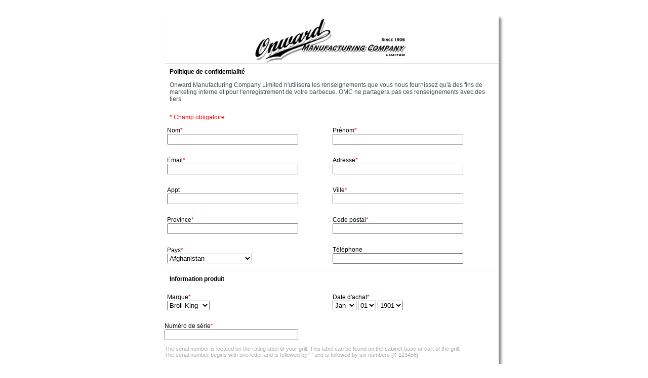

--- FILE ---
content_type: text/html
request_url: https://www.omcbbq.com/warrantyForm/fr/
body_size: 5483
content:

<html>
    <head>
        <meta charset="UTF-8">
        <title>Formulaire de Garantie</title>
        <link href="include/style.css" rel="stylesheet">
    </head>
    <body>
        <div class="form-wrapper">
            <div class="center">
                <div class="form-header">
                    <img src="images/header.png">
                </div>
                <div class="privacy-policy">
                    <span class="Txt1">
                        <b>Politique de confidentialité</b><br>
                        <p>Onward Manufacturing Company Limited n'utilisera les renseignements que vous nous fournissez qu'à des fins de marketing interne et pour l'enregistrement de votre barbecue. OMC ne partagera pas ces renseignements avec des tiers.</p>
                    </span>
                </div>
                <div class="redtext">
                    * Champ obligatoire
                </div>
                <form id="subForm" class="js-cm-form" action="https://www.createsend.com/t/subscribeerror?description=" method="post" data-id="2BE4EF332AA2E32596E38B640E905619C05B5D58412837286B89489E35B05E02DDF18550210534389273385319DD8FC5DE57E57B286C149B3730475146C2785A">	
                    <div class="form-field">
                        <label for="fieldydtkktu">Nom<span class="required-field">*</span></label>
                        <br />
                        <input id="fieldydtkktu" name="cm-f-ydtkktu" type="text" required />
                    </div>
                    <div class="form-field">
                        <label for="fieldydtkkit">Prénom<span class="required-field">*</span></label>
                        <br />
                        <input id="fieldydtkkit" name="cm-f-ydtkkit" type="text" required />
                    </div>
                    <div class="form-field">
                        <label for="fieldEmail">Email<span class="required-field">*</span></label>
                        <br />
                        <input id="fieldEmail" name="cm-ektyhd-ektyhd" type="email" class="js-cm-email-input" required />
                    </div>
                    <div class="form-field">
                        <label for="fieldydtkkii">Adresse<span class="required-field">*</span></label>
                        <br />
                        <input id="fieldydtkkii" name="cm-f-ydtkkii" type="text" required />
                    </div>
                    <div class="form-field">
                        <label for="fieldydtkkid">Appt</label>
                        <br />
                        <input id="fieldydtkkid" name="cm-f-ydtkkid" type="text" />
                    </div>
                    <div class="form-field">
                        <label for="fieldydtkkih">Ville<span class="required-field">*</span></label>
                        <br />
                        <input id="fieldydtkkih" name="cm-f-ydtkkih" type="text" required />
                    </div>
                    <div class="form-field">
                        <label for="fieldydtkkik">Province<span class="required-field">*</span></label>
                        <br />
                        <input id="fieldydtkkik" name="cm-f-ydtkkik" type="text" />
                    </div>
                    <div class="form-field">
                        <label for="fieldydtkkiu">Code postal<span class="required-field">*</span></label>
                        <br />
                        <input id="fieldydtkkiu" name="cm-f-ydtkkiu" type="text" required />
                    </div>
                    <div class="form-field">
                        <label for="fieldydtkkdr">Pays<span class="required-field">*</span></label>
                        <br />
                        <select id="fieldydtkkdr" name="cm-fo-ydtkkdr" required>
                            <option value="2245913">Afghanistan</option>
                            <option value="2245914">Albania</option>
                            <option value="2245915">Algeria</option>
                            <option value="2245916">American Samoa</option>
                            <option value="2245917">Andorra</option>
                            <option value="2245918">Angola</option>
                            <option value="2246158">Anguilla</option>
                            <option value="2246159">Antigua &amp; Barbuda</option>
                            <option value="2246160">Argentina</option>
                            <option value="2246161">Armenia</option>
                            <option value="2246162">Aruba</option>
                            <option value="2246163">Australia</option>
                            <option value="2246152">Austria</option>
                            <option value="2246153">Azerbaijan</option>
                            <option value="2246154">Azores</option>
                            <option value="2246155">Bahamas</option>
                            <option value="2246156">Bahrain</option>
                            <option value="2246157">Bangladesh</option>
                            <option value="2246146">Barbados</option>
                            <option value="2246147">Belarus</option>
                            <option value="2246148">Belgium</option>
                            <option value="2246149">Belize</option>
                            <option value="2246150">Benin</option>
                            <option value="2246151">Bermuda</option>
                            <option value="2246140">Bhutan</option>
                            <option value="2246141">Bolivia</option>
                            <option value="2246142">Bonaire</option>
                            <option value="2246143">Bosnia &amp; Herzegovina</option>
                            <option value="2246144">Botswana</option>
                            <option value="2246145">Brazil</option>
                            <option value="2246134">British Indian Ocean Ter</option>
                            <option value="2246135">Brunei</option>
                            <option value="2246136">Bulgaria</option>
                            <option value="2246137">Burkina Faso</option>
                            <option value="2246138">Burundi</option>
                            <option value="2246139">Cambodia</option>
                            <option value="2246128">Cameroon</option>
                            <option value="2246129">Canada</option>
                            <option value="2246130">Canary Islands</option>
                            <option value="2246131">Cape Verde</option>
                            <option value="2246132">Cayman Islands</option>
                            <option value="2246133">Central African Republic</option>
                            <option value="2246122">Chad</option>
                            <option value="2246123">Channel Islands</option>
                            <option value="2246124">Chile</option>
                            <option value="2246125">China</option>
                            <option value="2246126">Christmas Island</option>
                            <option value="2246127">Cocos Island</option>
                            <option value="2246116">Colombia</option>
                            <option value="2246117">Comoros</option>
                            <option value="2246118">Congo</option>
                            <option value="2246119">Congo Democratic Rep</option>
                            <option value="2246120">Cook Islands</option>
                            <option value="2246121">Costa Rica</option>
                            <option value="2246110">Cote D'Ivoire</option>
                            <option value="2246111">Croatia</option>
                            <option value="2246112">Cuba</option>
                            <option value="2246113">Curacao</option>
                            <option value="2246114">Cyprus</option>
                            <option value="2246115">Czech Republic</option>
                            <option value="2246104">Denmark</option>
                            <option value="2246105">Djibouti</option>
                            <option value="2246106">Dominica</option>
                            <option value="2246107">Dominican Republic</option>
                            <option value="2246108">East Timor</option>
                            <option value="2246109">Ecuador</option>
                            <option value="2246098">Egypt</option>
                            <option value="2246099">El Salvador</option>
                            <option value="2246100">Equatorial Guinea</option>
                            <option value="2246101">Eritrea</option>
                            <option value="2246102">Estonia</option>
                            <option value="2246103">Ethiopia</option>
                            <option value="2246092">Falkland Islands</option>
                            <option value="2246093">Faroe Islands</option>
                            <option value="2246094">Fiji</option>
                            <option value="2246095">Finland</option>
                            <option value="2246096">France</option>
                            <option value="2246097">French Guiana</option>
                            <option value="2246086">French Polynesia</option>
                            <option value="2246087">French Southern Ter</option>
                            <option value="2246088">Gabon</option>
                            <option value="2246089">Gambia</option>
                            <option value="2246090">Georgia</option>
                            <option value="2246091">Germany</option>
                            <option value="2246080">Ghana</option>
                            <option value="2246081">Gibraltar</option>
                            <option value="2246082">Great Britain</option>
                            <option value="2246083">Greece</option>
                            <option value="2246084">Greenland</option>
                            <option value="2246085">Grenada</option>
                            <option value="2246074">Guadeloupe</option>
                            <option value="2246075">Guam</option>
                            <option value="2246076">Guatemala</option>
                            <option value="2246077">Guernsey</option>
                            <option value="2246078">Guinea</option>
                            <option value="2246079">Guinea-Bissau</option>
                            <option value="2246068">Guyana</option>
                            <option value="2246069">Haiti</option>
                            <option value="2246070">Honduras</option>
                            <option value="2246071">Hong Kong</option>
                            <option value="2246072">Hungary</option>
                            <option value="2246073">Iceland</option>
                            <option value="2246062">India</option>
                            <option value="2246063">Indonesia</option>
                            <option value="2246064">Iran</option>
                            <option value="2246065">Iraq</option>
                            <option value="2246066">Ireland</option>
                            <option value="2246067">Isle of Man</option>
                            <option value="2246056">Israel</option>
                            <option value="2246057">Italy</option>
                            <option value="2246058">Jamaica</option>
                            <option value="2246059">Japan</option>
                            <option value="2246060">Jersey</option>
                            <option value="2246061">Jordan</option>
                            <option value="2246050">Kazakhstan</option>
                            <option value="2246051">Kenya</option>
                            <option value="2246052">Kiribati</option>
                            <option value="2246053">Korea North</option>
                            <option value="2246054">Korea South</option>
                            <option value="2246055">Kuwait</option>
                            <option value="2246044">Kyrgyzstan</option>
                            <option value="2246045">Laos</option>
                            <option value="2246046">Latvia</option>
                            <option value="2246047">Lebanon</option>
                            <option value="2246048">Lesotho</option>
                            <option value="2246049">Liberia</option>
                            <option value="2246038">Libya</option>
                            <option value="2246039">Liechtenstein</option>
                            <option value="2246040">Lithuania</option>
                            <option value="2246041">Luxembourg</option>
                            <option value="2246042">Macau</option>
                            <option value="2246043">Macedonia</option>
                            <option value="2246032">Madagascar</option>
                            <option value="2246033">Malawi</option>
                            <option value="2246034">Malaysia</option>
                            <option value="2246035">Maldives</option>
                            <option value="2246036">Mali</option>
                            <option value="2246037">Malta</option>
                            <option value="2246026">Marshall Islands</option>
                            <option value="2246027">Martinique</option>
                            <option value="2246028">Mauritania</option>
                            <option value="2246029">Mauritius</option>
                            <option value="2246030">Mayotte</option>
                            <option value="2246031">Mexico</option>
                            <option value="2246020">Midway Islands</option>
                            <option value="2246021">Moldova</option>
                            <option value="2246022">Monaco</option>
                            <option value="2246023">Mongolia</option>
                            <option value="2246024">Montenegro</option>
                            <option value="2246025">Montserrat</option>
                            <option value="2246014">Morocco</option>
                            <option value="2246015">Mozambique</option>
                            <option value="2246016">Myanmar</option>
                            <option value="2246017">Namibia</option>
                            <option value="2246018">Nauru</option>
                            <option value="2246019">Nepal</option>
                            <option value="2246008">Netherland Antilles</option>
                            <option value="2246009">Netherlands</option>
                            <option value="2246010">Nevis</option>
                            <option value="2246011">New Caledonia</option>
                            <option value="2246012">New Zealand</option>
                            <option value="2246013">Nicaragua</option>
                            <option value="2246002">Niger</option>
                            <option value="2246003">Nigeria</option>
                            <option value="2246004">Niue</option>
                            <option value="2246005">Norfolk Island</option>
                            <option value="2246006">Norway</option>
                            <option value="2246007">Oman</option>
                            <option value="2245996">Pakistan</option>
                            <option value="2245997">Palau Island</option>
                            <option value="2245998">Palestine</option>
                            <option value="2245999">Panama</option>
                            <option value="2246000">Papua New Guinea</option>
                            <option value="2246001">Paraguay</option>
                            <option value="2245990">Peru</option>
                            <option value="2245991">Philippines</option>
                            <option value="2245992">Pitcairn Island</option>
                            <option value="2245993">Poland</option>
                            <option value="2245994">Portugal</option>
                            <option value="2245995">Puerto Rico</option>
                            <option value="2245984">Qatar</option>
                            <option value="2245985">Reunion</option>
                            <option value="2245986">Romania</option>
                            <option value="2245987">Russia</option>
                            <option value="2245988">Rwanda</option>
                            <option value="2245989">Saipan</option>
                            <option value="2245978">Samoa</option>
                            <option value="2245979">Samoa American</option>
                            <option value="2245980">San Marino</option>
                            <option value="2245981">Sao Tome &amp; Principe</option>
                            <option value="2245982">Saudi Arabia</option>
                            <option value="2245983">Senegal</option>
                            <option value="2245972">Serbia</option>
                            <option value="2245973">Serbia &amp; Montenegro</option>
                            <option value="2245974">Seychelles</option>
                            <option value="2245975">Sierra Leone</option>
                            <option value="2245976">Singapore</option>
                            <option value="2245977">Slovakia</option>
                            <option value="2245966">Slovenia</option>
                            <option value="2245967">Solomon Islands</option>
                            <option value="2245968">Somalia</option>
                            <option value="2245969">South Africa</option>
                            <option value="2245970">South Sudan</option>
                            <option value="2245971">Spain</option>
                            <option value="2245960">Sri Lanka</option>
                            <option value="2245961">St Barthelemy</option>
                            <option value="2245962">St Eustatius</option>
                            <option value="2245963">St Helena</option>
                            <option value="2245964">St Kitts-Nevis</option>
                            <option value="2245965">St Lucia</option>
                            <option value="2245954">St Maarten</option>
                            <option value="2245955">St Pierre &amp; Miquelon</option>
                            <option value="2245956">St Vincent &amp; Grenadines</option>
                            <option value="2245957">Sudan</option>
                            <option value="2245958">Suriname</option>
                            <option value="2245959">Swaziland</option>
                            <option value="2245948">Sweden</option>
                            <option value="2245949">Switzerland</option>
                            <option value="2245950">Syria</option>
                            <option value="2245951">Tahiti</option>
                            <option value="2245952">Taiwan</option>
                            <option value="2245953">Tajikistan</option>
                            <option value="2245942">Tanzania</option>
                            <option value="2245943">Thailand</option>
                            <option value="2245944">Togo</option>
                            <option value="2245945">Tokelau</option>
                            <option value="2245946">Tonga</option>
                            <option value="2245947">Trinidad &amp; Tobago</option>
                            <option value="2245936">Tunisia</option>
                            <option value="2245937">Turkey</option>
                            <option value="2245938">Turkmenistan</option>
                            <option value="2245939">Turks &amp; Caicos Is</option>
                            <option value="2245940">Tuvalu</option>
                            <option value="2245941">Uganda</option>
                            <option value="2245930">Ukraine</option>
                            <option value="2245931">United Arab Emirates</option>
                            <option value="2245932">United Kingdom</option>
                            <option value="2245933">United States of America</option>
                            <option value="2245934">Uruguay</option>
                            <option value="2245935">Uzbekistan</option>
                            <option value="2245924">Vanuatu</option>
                            <option value="2245925">Vatican City State</option>
                            <option value="2245926">Venezuela</option>
                            <option value="2245927">Vietnam</option>
                            <option value="2245928">Virgin Islands (Brit)</option>
                            <option value="2245929">Virgin Islands (USA)</option>
                            <option value="2245919">Wake Island</option>
                            <option value="2245920">Wallis &amp; Futana Is</option>
                            <option value="2245921">Yemen</option>
                            <option value="2245922">Zambia</option>
                            <option value="2245923">Zimbabwe</option>
                        </select>
                    </div>
                    <div class="form-field">
                        <label for="fieldydtkkdy">Téléphone</label>
                        <br />
                        <input id="fieldydtkkdy" name="cm-f-ydtkkdy" type="text" />
                    </div>
                    <div class="section">
                        <div class="pro-info-title"><b>Information produit</b></div>
                        
                        <div class="form-field">
                            <label for="fieldyhlttdh">Marque<span class="required-field">*</span></label>
                            <br />
                            <select id="fieldyhlttdh" name="cm-fo-yhlttdh" required>
                                <option value="2281013">Broil King</option>
                                <option value="2281014">BroilMate</option>
                                <option value="2281015">Crown</option>
                                <option value="2281016">Huntington</option>
                                <option value="2281017">Royal</option>
                                <option value="2281018">Sterling</option>
                            </select>
                        </div>
                        <div class="form-field">
                            <label for="fieldydtkkdk">Date d'achat<span class="required-field">*</span></label>
                            <br />
                            <select id="fieldydtkkdk" name="cm-fd-ydtkkdk-mn" required>
                                <option value="1">Jan</option>
                                <option value="2">Feb</option>
                                <option value="3">Mar</option>
                                <option value="4">Apr</option>
                                <option value="5">May</option>
                                <option value="6">Jun</option>
                                <option value="7">Jul</option>
                                <option value="8">Aug</option>
                                <option value="9">Sep</option>
                                <option value="10">Oct</option>
                                <option value="11">Nov</option>
                                <option value="12">Dec</option>
                            </select>
                            <select id="fieldydtkkdkdy" name="cm-fd-ydtkkdk-dy" required>
                                <option value="01">01</option>
                                <option value="02">02</option>
                                <option value="03">03</option>
                                <option value="04">04</option>
                                <option value="05">05</option>
                                <option value="06">06</option>
                                <option value="07">07</option>
                                <option value="08">08</option>
                                <option value="09">09</option>
                                <option value="10">10</option>
                                <option value="11">11</option>
                                <option value="12">12</option>
                                <option value="13">13</option>
                                <option value="14">14</option>
                                <option value="15">15</option>
                                <option value="16">16</option>
                                <option value="17">17</option>
                                <option value="18">18</option>
                                <option value="19">19</option>
                                <option value="20">20</option>
                                <option value="21">21</option>
                                <option value="22">22</option>
                                <option value="23">23</option>
                                <option value="24">24</option>
                                <option value="25">25</option>
                                <option value="26">26</option>
                                <option value="27">27</option>
                                <option value="28">28</option>
                                <option value="29">29</option>
                                <option value="30">30</option>
                                <option value="31">31</option>
                            </select>
                            <select id="fieldydtkkdkyr" name="cm-fd-ydtkkdk-yr" required>
                                <option value="1901">1901</option>
                                <option value="1902">1902</option>
                                <option value="1903">1903</option>
                                <option value="1904">1904</option>
                                <option value="1905">1905</option>
                                <option value="1906">1906</option>
                                <option value="1907">1907</option>
                                <option value="1908">1908</option>
                                <option value="1909">1909</option>
                                <option value="1910">1910</option>
                                <option value="1911">1911</option>
                                <option value="1912">1912</option>
                                <option value="1913">1913</option>
                                <option value="1914">1914</option>
                                <option value="1915">1915</option>
                                <option value="1916">1916</option>
                                <option value="1917">1917</option>
                                <option value="1918">1918</option>
                                <option value="1919">1919</option>
                                <option value="1920">1920</option>
                                <option value="1921">1921</option>
                                <option value="1922">1922</option>
                                <option value="1923">1923</option>
                                <option value="1924">1924</option>
                                <option value="1925">1925</option>
                                <option value="1926">1926</option>
                                <option value="1927">1927</option>
                                <option value="1928">1928</option>
                                <option value="1929">1929</option>
                                <option value="1930">1930</option>
                                <option value="1931">1931</option>
                                <option value="1932">1932</option>
                                <option value="1933">1933</option>
                                <option value="1934">1934</option>
                                <option value="1935">1935</option>
                                <option value="1936">1936</option>
                                <option value="1937">1937</option>
                                <option value="1938">1938</option>
                                <option value="1939">1939</option>
                                <option value="1940">1940</option>
                                <option value="1941">1941</option>
                                <option value="1942">1942</option>
                                <option value="1943">1943</option>
                                <option value="1944">1944</option>
                                <option value="1945">1945</option>
                                <option value="1946">1946</option>
                                <option value="1947">1947</option>
                                <option value="1948">1948</option>
                                <option value="1949">1949</option>
                                <option value="1950">1950</option>
                                <option value="1951">1951</option>
                                <option value="1952">1952</option>
                                <option value="1953">1953</option>
                                <option value="1954">1954</option>
                                <option value="1955">1955</option>
                                <option value="1956">1956</option>
                                <option value="1957">1957</option>
                                <option value="1958">1958</option>
                                <option value="1959">1959</option>
                                <option value="1960">1960</option>
                                <option value="1961">1961</option>
                                <option value="1962">1962</option>
                                <option value="1963">1963</option>
                                <option value="1964">1964</option>
                                <option value="1965">1965</option>
                                <option value="1966">1966</option>
                                <option value="1967">1967</option>
                                <option value="1968">1968</option>
                                <option value="1969">1969</option>
                                <option value="1970">1970</option>
                                <option value="1971">1971</option>
                                <option value="1972">1972</option>
                                <option value="1973">1973</option>
                                <option value="1974">1974</option>
                                <option value="1975">1975</option>
                                <option value="1976">1976</option>
                                <option value="1977">1977</option>
                                <option value="1978">1978</option>
                                <option value="1979">1979</option>
                                <option value="1980">1980</option>
                                <option value="1981">1981</option>
                                <option value="1982">1982</option>
                                <option value="1983">1983</option>
                                <option value="1984">1984</option>
                                <option value="1985">1985</option>
                                <option value="1986">1986</option>
                                <option value="1987">1987</option>
                                <option value="1988">1988</option>
                                <option value="1989">1989</option>
                                <option value="1990">1990</option>
                                <option value="1991">1991</option>
                                <option value="1992">1992</option>
                                <option value="1993">1993</option>
                                <option value="1994">1994</option>
                                <option value="1995">1995</option>
                                <option value="1996">1996</option>
                                <option value="1997">1997</option>
                                <option value="1998">1998</option>
                                <option value="1999">1999</option>
                                <option value="2000">2000</option>
                                <option value="2001">2001</option>
                                <option value="2002">2002</option>
                                <option value="2003">2003</option>
                                <option value="2004">2004</option>
                                <option value="2005">2005</option>
                                <option value="2006">2006</option>
                                <option value="2007">2007</option>
                                <option value="2008">2008</option>
                                <option value="2009">2009</option>
                                <option value="2010">2010</option>
                                <option value="2011">2011</option>
                                <option value="2012">2012</option>
                                <option value="2013">2013</option>
                                <option value="2014">2014</option>
                                <option value="2015">2015</option>
                                <option value="2016">2016</option>
                                <option value="2017">2017</option>
                                <option value="2018">2018</option>
                                <option value="2019">2019</option>
                                <option value="2020">2020</option>
                                <option value="2021">2021</option>
                                <option value="2022">2022</option>
                                <option value="2023">2023</option>
                                <option value="2024">2024</option>
                                <option value="2025">2025</option>
                                <option value="2026">2026</option>
                                <option value="2027">2027</option>
                                <option value="2028">2028</option>
                                <option value="2029">2029</option>
                                <option value="2030">2030</option>
                                <option value="2031">2031</option>
                                <option value="2032">2032</option>
                                <option value="2033">2033</option>
                                <option value="2034">2034</option>
                                <option value="2035">2035</option>
                                <option value="2036">2036</option>
                                <option value="2037">2037</option>
                                <option value="2038">2038</option>
                                <option value="2039">2039</option>
                                <option value="2040">2040</option>
                                <option value="2041">2041</option>
                                <option value="2042">2042</option>
                                <option value="2043">2043</option>
                                <option value="2044">2044</option>
                                <option value="2045">2045</option>
                                <option value="2046">2046</option>
                                <option value="2047">2047</option>
                                <option value="2048">2048</option>
                                <option value="2049">2049</option>
                                <option value="2050">2050</option>
                                <option value="2051">2051</option>
                                <option value="2052">2052</option>
                                <option value="2053">2053</option>
                                <option value="2054">2054</option>
                                <option value="2055">2055</option>
                                <option value="2056">2056</option>
                                <option value="2057">2057</option>
                                <option value="2058">2058</option>
                                <option value="2059">2059</option>
                                <option value="2060">2060</option>
                                <option value="2061">2061</option>
                                <option value="2062">2062</option>
                                <option value="2063">2063</option>
                                <option value="2064">2064</option>
                                <option value="2065">2065</option>
                                <option value="2066">2066</option>
                                <option value="2067">2067</option>
                                <option value="2068">2068</option>
                                <option value="2069">2069</option>
                                <option value="2070">2070</option>
                                <option value="2071">2071</option>
                                <option value="2072">2072</option>
                                <option value="2073">2073</option>
                                <option value="2074">2074</option>
                                <option value="2075">2075</option>
                                <option value="2076">2076</option>
                                <option value="2077">2077</option>
                            </select>
                        </div>
                        <div class="form-field serial-no">
                            <label for="fieldydtkkdt">Numéro de série<span class="required-field">*</span></label>
                            <br />
                            <input id="fieldydtkkdt" name="cm-f-ydtkkdt" type="text" required />
                            <p>The serial number is located on the rating label of your grill. This label can be found on the cabinet base or cart of the grill. 
                                The serial number begins with one letter and is followed by '-' and is followed by six numbers [X-123456].</p>
                        </div>
                        <div class="form-field">
                            <label for="fieldydtkkdi">Numéro de modéle<span class="required-field">*</span></label>
                            <br />
                            <input id="fieldydtkkdi" name="cm-f-ydtkkdi" type="text" required />
                        </div>
                        <div class="form-field">
                            <label for="fieldydtkkdh">Prix hors-taxe<span class="required-field">*</span></label>
                            <br />
                            <input id="fieldydtkkdh" name="cm-f-ydtkkdh" type="text" />
                        </div>
                    </div>
                    <div class="form-field grilling-tips">
                        <label for="fieldydujdlk">Obtenez les derniers conseils de grillade et recettes de Broil King<span class="required-field">*</span></label>
                        <br
                            />
                        <select id="fieldydujdlk" name="cm-fo-ydujdlk">
                            <option value="2275394">Oui, inscrivez-moi!</option>
                            <option value="2275395">Non, ne pas m’envoyer des nouvelles de Broil King</option>
                        </select>
                    </div>
                    <div class="button-submit">
                        <button class="js-cm-submit-button" type="submit">Subscribe</button>
                    </div>
                </form>

                <div class="section footer-section">
                    <div class="secondary-footer">
                        <span class="footer-text">ONWARD MANUFACTURING COMPANY LIMITED</span>
                        <span class="footer-text">585 KUMPF DRIVE ● WATERLOO, ONTARIO, CANADA ● N2V 1K3</span>
                        <span class="footer-text">Phone: 1-800-265-2150</span>
                    </div>
                </div>
                <div class="form-footer">
                    <img src="images/footer.jpg">
                </div>
            </div>
        </div>
    </body>

    <script type="text/javascript" src="https://js.createsend1.com/javascript/copypastesubscribeformlogic.js"></script>
</html>

--- FILE ---
content_type: text/css
request_url: https://www.omcbbq.com/warrantyForm/fr/include/style.css
body_size: 586
content:
body {
    font-family: verdana, Georgia, Helvetica, sans-serif;
    background-color: #FFFFFF;
    font-size: 12px;
    vertical-align: middle;
}

.form-wrapper {
    margin: 0 auto;
    width: 630px;
}
.center {
    margin: 30px 0 0 0;
    box-shadow: 5px 5px 5px #888888;
    vertical-align: middle;
    width: 660px;
    display: block;
    text-align: -webkit-center;
}
.form-header {
    box-shadow: 0px 1px 1px #e2e4e4;
}
form#subForm {
    /*padding: 0px 0 0 10px;*/
}
.form-wrapper .form-field {
    width: 49%;
    display: inline-block;
    margin-block-start: 1em;
    margin-block-end: 1em;
    margin-inline-start: 0px;
    margin-inline-end: 0px;
    text-align: left;
}
.form-field input {
    width: 80%;
}
span.required-field {
    color: #ff0000;
}
.privacy-policy {
    text-align: left;
    padding: 10px 10px 10px 10px;
}
.privacy-policy p {
    color: #464d51;
}
.redtext {
    text-align: left;
    padding: 0px 0px 0px 10px;
    color: #ff0000;
}
.section {
    border-top: 1px solid #E5E5e5;
    border-bottom: 1px solid #E5E5e5;
}
.pro-info-title {
    text-align: left;
    padding: 10px 0px 10px 10px;
}
.serial-no {
    width: 100% !important;
    
}
.serial-no input {
    width: 40%;
}
.serial-no p {
    color: #acacac;
    font-size: 11px;
    padding: 0 60px 0 0;
}
.grilling-tips {
    width: 100% !important;
}
.secondary-footer {
    padding: 20px 10px 20px 10px;
}
span.footer-text {
    display: block;
}
.section.footer-section {
    margin: 20px 0px 0px 0px;
    border-top: 2px solid #E5E5e5;
}